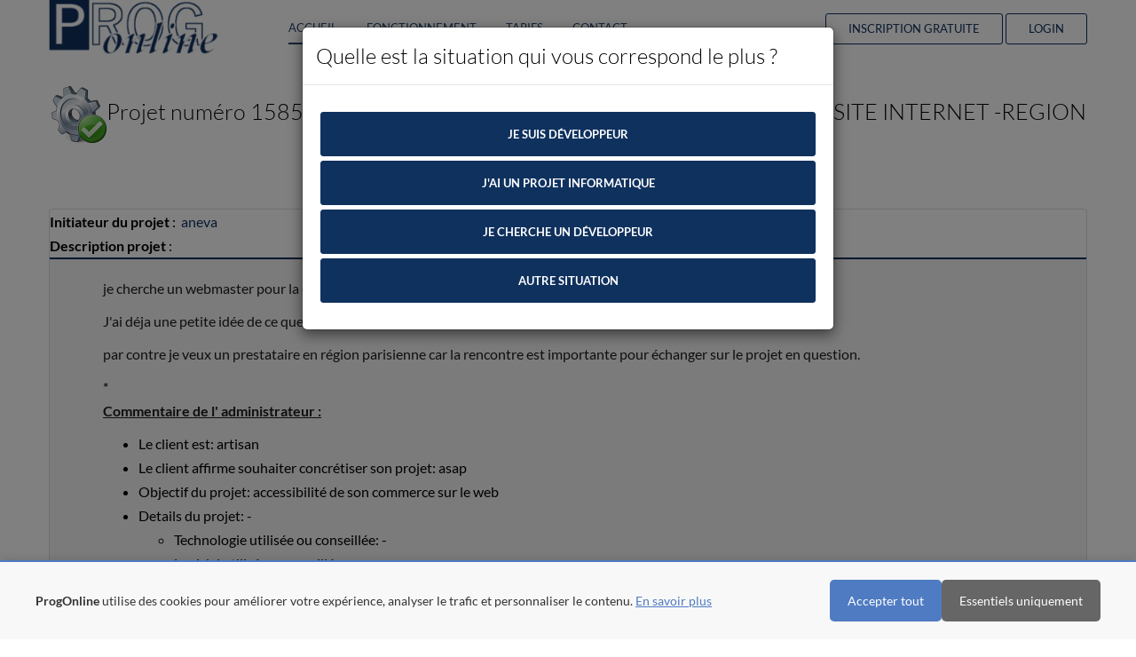

--- FILE ---
content_type: text/html; charset=ISO-8859-1
request_url: https://www.progonline.com/Recherche-webmaster-pour-creation-de-site-internet--region-parisienne-pr_en_attente-15857.html
body_size: 9138
content:


<!doctype html>
<html lang="en">
    <head>
        <meta charset="utf-8">
        <!--[if IE]><meta http-equiv="X-UA-Compatible" content="IE=edge"><![endif]-->
        <meta name="viewport" content="width=device-width, initial-scale=1.0, maximum-scale=1.0, user-scalable=0" />
                <title>RECHERCHE WEBMASTER POUR CREATION DE SITE INTERNET -REGION PARISIENNE</title>
        <meta name="description" content="RECHERCHE WEBMASTER POUR CREATION DE SITE INTERNET -REGION PARISIENNE : Trouvez des prestataires compétitifs (développeurs, graphistes, traducteurs, etc.) gratuitement et sans engagement.">
        <meta name="keywords" content="">
        <meta name="author" content="">
        
        <link rel="shortcut icon" href="icon.ico" type="image/x-icon" />
        
        <!--<link href='https://fonts.googleapis.com/css?family=Lato:300,400,700' rel='stylesheet' type='text/css'>-->
        
        <link rel="stylesheet" href="assets/css/bootstrap.min.css" rel="preload" as="style" />
        <link rel="stylesheet" href="assets/css/font-awesome.min.css" rel="preload" as="style" />
        <link rel="stylesheet" href="assets/css/font-lineicons.css" rel="preload" as="style" />
        <!--<link rel="stylesheet" href="assets/css/animate.css" rel="preload" as="style" />-->
        <link rel="stylesheet" href="assets/css/style2.css" rel="preload" as="style" />
        <link rel="stylesheet" href="css/additional.css" rel="preload" as="style" />
        
        <!--[if lt IE 9]>
            <script src="assets/js/html5.js"></script>
            <script src="assets/js/respond.min.js"></script>
        <![endif]-->
        <!-- Global site tag (gtag.js) - Google Analytics -->
<script async src="https://www.googletagmanager.com/gtag/js?id=UA-151828-1">
</script>
<script>
    window.dataLayer = window.dataLayer || [];
    function gtag(){dataLayer.push(arguments);}
    gtag('js', new Date());
    gtag('config', 'UA-151828-1');
    
</script>



<!-- Global site tag (gtag.js) - Google AdWords: 1069806757 -->
<script async src="https://www.googletagmanager.com/gtag/js?id=AW-1069806757"></script>
<script>
    window.dataLayer = window.dataLayer || [];
    function gtag(){dataLayer.push(arguments);}
    gtag('js', new Date());
  
    gtag('config', 'AW-1069806757');
</script>


        <script type="text/javascript" src="assets/js/jquery-2.1.0.min.js?ver=1"></script>
    </head>

    <body id="landing-page">
        # Utilisez find avec limite de profondeur pour rÃ©duire la charge

<!-- Bandeau Cookies -->
<div id="cookie-banner" style="display:none;position:fixed;bottom:0;left:0;right:0;background:#f8f8f8;border-top:2px solid #4f7bc2;padding:20px;z-index:9999;box-shadow:0 -2px 10px rgba(0,0,0,.1);">
  <div style="max-width:1200px;margin:0 auto;display:flex;align-items:center;justify-content:space-between;flex-wrap:wrap;">
    <div style="flex:1;margin-right:20px;">
      <p style="margin:0;color:#333;font-size:14px;">
        <strong id="brand-name">Votre plateforme</strong>
        utilise des cookies pour am&eacute;liorer votre exp&eacute;rience, analyser le trafic et personnaliser le contenu.
        <a href="/visitor_mypage.php?quoi=politique_cookies" style="color:#4f7bc2;text-decoration:underline;">En savoir plus</a>
      </p>
    </div>
    <div style="display:flex;gap:10px;flex-shrink:0;">
      <button onclick="acceptAllCookies()" style="background:#4f7bc2;color:#fff;border:none;padding:10px 20px;border-radius:5px;cursor:pointer;font-size:14px;">Accepter tout</button>
      <button onclick="acceptEssentialCookies()" style="background:#666;color:#fff;border:none;padding:10px 20px;border-radius:5px;cursor:pointer;font-size:14px;">Essentiels uniquement</button>
    </div>
  </div>
</div>

<!-- IMPORTANT: bypass Rocket Loader -->
<script data-cfasync="false">
(function () {
  var KEY = 'pel_consent';           // unifiÃ© sur toutes les plateformes
  var DAYS = 180;
  var BANNER_ID = 'cookie-banner';

  function topDomain(h){
    h = h.replace(/^www\./,'');
    var p = h.split('.');
    return p.length >= 2 ? '.' + p.slice(-2).join('.') : h;
  }

  function getCookie(name){
    var m = document.cookie.match(new RegExp('(?:^|; )'+name.replace(/([.$?*|{}()[\]\\/+^])/g,'\\$1')+'=([^;]*)'));
    return m ? m[1] : null;
  }

  function getConsent(){
    var c = getCookie(KEY);
    if (c) { try { return JSON.parse(decodeURIComponent(c)); } catch(e){} }
    // compat ancien nom
    var legacy = getCookie('cookie_consent_pol') || getCookie('cookie_consent_gol') || getCookie('cookie_consent_mol');
    if (legacy) return { legacy: legacy };
    try { var ls = localStorage.getItem(KEY); if (ls) return JSON.parse(ls); } catch(e){}
    return null;
  }

  function setConsent(val){
    var value = encodeURIComponent(JSON.stringify(val||{}));
    var cookie = KEY + '=' + value
      + '; Max-Age=' + (DAYS*24*60*60)
      + '; Path=/'
      + '; SameSite=Lax'
      + '; Domain=' + topDomain(location.hostname);
    if (location.protocol === 'https:') cookie += '; Secure';
    document.cookie = cookie;
    try { localStorage.setItem(KEY, JSON.stringify(val||{})); } catch(e){}
  }

  function show(){ var el = document.getElementById(BANNER_ID); if (el) el.style.display = 'block'; }
  function hide(){ var el = document.getElementById(BANNER_ID); if (el) el.style.display = 'none'; }

  // Fonctions globales (pour les onclick)
  window.acceptAllCookies = function(){ setConsent({all:true, ts:Date.now(), v:1}); hide(); /* TODO: dÃ©marrer ici Analytics/Ads/LiveChat si tu veux les retarder */ };
  window.acceptEssentialCookies = function(){ setConsent({all:false, ts:Date.now(), v:1}); hide(); };

  // DÃ©tecte marque cÃ´tÃ© client (Ã©vite les soucis d'include / cache)
  var h = location.hostname;
  var brand = /graphistesonline/i.test(h) ? 'GraphistesOnline' : /mdevonline/i.test(h) ? 'MDevOnline' : 'ProgOnline';
  var bn = document.getElementById('brand-name'); if (bn) bn.textContent = brand;

  // Affiche/masque au chargement
  if (getConsent()) hide(); else show();
})();
</script>

        <header>
            <div class="header-holder">
            <nav class="navigation navigation-header">
                <div class="container">
                    <div class="navigation-brand">
                        <div class="brand-logo">
                        <a href="accueil.php" class="logo"></a>
                        </div>
                        <button class="navigation-toggle visible-xs" type="button" data-toggle="dropdown" data-target=".navigation-navbar">
                          <span class="icon-bar"></span>
                          <span class="icon-bar"></span>
                          <span class="icon-bar"></span>
                        </button>
                    </div>
                    <div class="navigation-navbar">
                        <ul class="navigation-bar navigation-bar-left">
                            <li class="active"><a href="accueil.php">Accueil</a></li>
                            <li class="active"><a href="accueil.php#fonctionnement">Fonctionnement</a></li>
                            <li class="active"><a href="accueil.php#tarifs">Tarifs</a></li>
                            <li class="active"><a href="visitor_mypage.php?quoi=contactez_nous_accueil">Contact</a></li>
                        </ul>
                        <ul class="navigation-bar navigation-bar-right">
                            <li class="featured"><a href="visitor_mypage.php?quoi=enregistrement_rapide_new">Inscription gratuite</a></li>
                            <li class="featured"><a href="visitor_mypage.php?quoi=deconnexion">Login</a></li>
                        </ul>  
                    </div>
                </div>
            </nav>
            </div>
        </header>
  
        <div id="body">
            
    
            <section id="sc-paragraph" class="section dark">
            <div class="container" style='text-align:left;min-height:70vh;z-index:initial;'>
                
                
				
		
		<center>
			<h3>
				<img src="icons_new/64x64/shadow/gear_ok.png">Projet num&eacute;ro 15857 : "RECHERCHE WEBMASTER POUR CREATION DE SITE INTERNET -REGION PARISIENNE"
			</h3>
		</center>

		    
                <br/>
                <div class="panel panel-default">
                    <div class="row">
                        <div class="col-lg-6">
                            <strong>Initiateur du projet</strong> :
                            <span itemprop="author" itemscope itemtype="http://schema.org/Organization">&nbsp;<a itemprop="name" class="projetinfolink" href="freelance-php-progonline-aneva.html">aneva</a></span>
                        </div>
                        <div class='col-lg-12'><strong>Description projet</strong> : <br/><div class='well'>			 <p>je cherche un webmaster pour la cr&eacute;ation de mon site internet dans le domaine artisanale.</p><p>J&#39;ai d&eacute;ja une petite id&eacute;e de ce que je veux ,je vous laisse me proposer la technologie &agrave; utiliser</p><p>par contre je veux un prestataire en r&eacute;gion parisienne car la rencontre est importante pour &eacute;changer sur le projet en question. </p>*				<p><u><b>Commentaire de l' administrateur :</b></u><br/><ul><li>Le client est: artisan</li><li>Le client affirme souhaiter concrétiser son projet: asap</li><li>Objectif du projet: accessibilité de son commerce sur le web</li><li>Details du projet: -</li><ul><li>Technologie utilisée ou conseillée: -</li><li>Logiciel utilisé ou conseillé: -</li><li>Estimation du budget par jour appliqué: 400€</li><li>Type de mission: régie</li><li>Estimation du délai de réalisation: 3 jours</li></ul></ul></p>			  </div></div>                    </div>
                        
                </div>
            
		<table width="100%" border="0" cellspacing="0" cellpadding="0">
			<tr>
				<td width="1%">&nbsp;</td>
				<td width="99%"><table width="100%" border="0" cellspacing="0"
						cellpadding="0">
						<tr>
							<td><table width="100%" border="0" cellspacing="0" cellpadding="0">
									<tr>
										<td width="1%">&nbsp;</td>
										<td width="99%"><p>
										<br/><br/><table border=0 width=100%><tr><td colspan=2><h4>Les sujets suivants peuvent &eacute;galement vous int&eacute;resser<br/><br/> </h4></td></tr><tr><td width='50%'><a href='recherche-developpeur-webmastering-maintenance-de-site-web-stl.html'>recherche developpeur webmastering maintenance de site web</a></td><td width='50%'><a href='professionnel-access-mysql-sql-server-oracle-.-stl.html'>professionnel access mysql sql server oracle .</a></td></tr><tr><td width='50%'><a href='recherche-freelance-conception-redaction-de-textes-web-en-fr.-alld-stl.html'>recherche freelance conception redaction de textes web en fr. alld</a></td><td width='50%'><a href='prestataire-referencement-de-site-internet-stl.html'>prestataire referencement de site internet</a></td></tr><tr><td width='50%'><a href='recherche-independant-realisation-de-site-d-emploi-stl.html'>recherche independant realisation de site d emploi</a></td><td width='50%'><a href='cherche-professionnel-conception-fiches-produit-logiciel-stl.html'>cherche professionnel conception fiches produit logiciel</a></td></tr><tr><td width='50%'><a href='expert-sap-lo-stl.html'>expert sap lo</a></td><td width='50%'><a href='recherche-professionnel-creation-de-site-de-rencontre-toulon-stl.html'>recherche professionnel creation de site de rencontre toulon</a></td></tr><tr><td width='50%'><a href='plateforme-de-e-commerce-stl.html'>plateforme de e commerce</a></td><td width='50%'><a href='cherche-developpeur-a-participer-a-de-grands-projet-an-2000-euro-stl.html'>cherche developpeur a participer a de grands projet an 2000 euro</a></td></tr></table><table style="width:100%" cellpadding="0" cellspacing="0">  <tr>    <td class="note" style="width:50%;vertical-align:top;">      <br/><h4>Projets "en attente" similaires</h4><br/><a href="moderateur-de-catalogue-ecommerce-pr_en_attente-22449.html">moderateur de catalogue ecommerce</a><br /><a href="-Developpeur-web--creation-site-vitrine-pour-entrepreneur--pr_en_attente-25169.html"> Developpeur web  creation site vitrine pour entrepreneur </a><br /><a href="Developpement-dune-application-PHP-MySql---Republication--pr_en_attente-21627.html">Developpement dune application PHP-MySql - Republication </a><br /><a href="Responsable-de-Domaine-MOA-Digital---Longue-duree----Regie---Haut-de-seine-pr_en_attente-22025.html">Responsable de Domaine MOA Digital - Longue duree  - Regie - Haut de seine</a><br /><a href="Portage-application-Delphi-7-vers-XE7-pr_en_attente-18560.html">Portage application Delphi 7 vers XE7</a><br />    </td>    <td class="note" style="width:50%;vertical-align:top;">      <br/><h4>Projets "en cours" similaires</h4><br/><a href="WEB-DESIGN-pr_en_cours-3192.html">WEB DESIGN</a><br /><a href="Finalisation-developpement-site-WordPress--pr_en_cours-25397.html">Finalisation developpement site WordPress </a><br /><a href="Creation-site-CMS-Open-Source-pr_en_cours-11795.html">Creation site CMS Open Source</a><br /><a href="Fiches-produits--pr_en_cours-6776.html">Fiches produits </a><br /><a href="Developpement-d-une-application-pour-scanner-cartons-bingo-Android-IOS-pr_en_cours-18553.html">Developpement d-une application pour scanner cartons bingo Android-IOS</a><br />    </td>  </tr>  <tr>    <td class="note" style="width:50%;vertical-align:top;">      <br/><h4>Projets "en archive" similaires</h4><br/><a href="Site-www.monrole.fr-pr_en_archive-3772.html">Site www.monrole.fr</a><br /><a href="Insertion-photo-galerie-flash-pr_en_archive-8343.html">Insertion photo galerie flash</a><br /><a href="Creation-Site-Internet-pr_en_archive-19932.html">Creation Site Internet</a><br /><a href="forum-pr_en_archive-53.html">forum</a><br /><a href="Developpement-portail-actualite-recuperant-flux-RSS-pr_en_archive-132.html">Developpement portail actualite recuperant flux RSS</a><br />    </td>    <td class="note" style="width:50%;vertical-align:top;">      <br/><h4>Projets "VIP" similaires</h4><br/><a href="vip-Cherche-programmeur-PHP-MYSQL-AJAX-CSS-projetVIP-2096.html">Cherche programmeur PHP-MYSQL-AJAX-CSS</a><br /><a href="vip-VOICEXML-projetVIP-1137.html">VOICEXML</a><br /><a href="vip-Developpement-d__un-site-communautaire-_-php_mysql_ajax-projetVIP-1354.html">Developpement d__un site communautaire _ php_mysql_ajax</a><br /><a href="vip-Developper-systeme-d-information-vente-a-domicile-projetVIP-1221.html">Developper systeme d information vente a domicile</a><br /><a href="vip-Messenger-audio-video-type-msn-ou-yahoo-messenger-projetVIP-712.html">Messenger audio video type msn ou yahoo messenger</a><br />    </td>  </tr></table>											</p>
											<p>&nbsp;</p></td>
									</tr>
								</table></td>
						</tr>
					</table></td>
			</tr>
		</table>
		<p>&nbsp;</p>
		<p>&nbsp;</p>
		<p>&nbsp;</p>
		<center>(c)</center>	<script type="text/javascript" src="ab_testing/functions.js"></script>
	<script>
		function addParameterToURL(param){
			_url = location.href;
			_url += (_url.split('?')[1] ? '&':'?') + param;
			return _url;
		}
		$(document).ready(
			function(){
				$('#who_are_you').modal({backdrop : 'static'});
				$('#button_presta').click(
					function(e){
						e.preventDefault();
						$('#who_are_you').hide(
							"slide",
							{ direction: "left", easing: "easeInOutBack" },
							500,
							function() {
								$("#div_presta").show(
									"slide",
									{ direction: "right", easing: "easeInOutBack" },
									500
								);
							}
						);
						ga('create', 'UA-151828-1', 'auto');
						ga(function(tracker) {
							tracker.send('event', 'visitor_status', 'presta');
						});
						log_event({"event_type" : "situation_visiteur_presta", "url": window.window.location.href});
					}
				);
				$('#button_client').click(
					function(e){
						e.preventDefault();
						$('#who_are_you').hide(
							"slide",
							{ direction: "left", easing: "easeInOutBack" },
							500,
							function() {
								$("#div_client").show(
									"slide",
									{ direction: "right", easing: "easeInOutBack" },
									500
								);
							}
						);
						log_event({"event_type" : "situation_visiteur_client", "url": window.window.location.href});
					}
				);
				$('#button_client2').click(
					function(e){
						e.preventDefault();
						$('#who_are_you').hide(
							"slide",
							{ direction: "left", easing: "easeInOutBack" },
							500,
							function() {
								$("#div_client").show(
									"slide",
									{ direction: "right", easing: "easeInOutBack" },
									500
								);
							}
						);
						log_event({"event_type" : "situation_visiteur_client", "url": window.window.location.href});
					}
				);
				$('#button_autre').click(
					function(e){
						e.preventDefault();
						log_event({"event_type" : "situation_visiteur_autre", "url": window.window.location.href});
						$('#who_are_you').modal('hide');
					}
				);
				$('#button_client_particulier').click(
					function(e){
						e.preventDefault();
						log_event({"event_type" : "situation_visiteur_client_particulier", "url": window.window.location.href});
						$('#div_client').hide();
						$('#who_are_you').modal('hide');
					}
				);
				$('#button_client_entreprise_recente').click(
					function(e){
						e.preventDefault();
						ga('create', 'UA-151828-1', 'auto');
						ga(function(tracker) {
							tracker.send('event', 'visitor_status', 'client', 'entreprise_recente');
						});
						log_event({"event_type" : "situation_visiteur_client_entreprise_recente", "url": window.window.location.href});
						setTimeout(
							function(){
								window.location.href = addParameterToURL('client=1');
							},
							500);
						/*$('#div_client').hide(
							"slide",
							{ direction: "left", easing: "easeInOutBack" },
							500,
							function() {
								$("#div_client2").show(
									"slide",
									{ direction: "right", easing: "easeInOutBack" },
									500
								);
							}
						);*/

					}
				);
				$('#button_client_entreprise_ancienne').click(
					function(e){
						e.preventDefault();
						ga('create', 'UA-151828-1', 'auto');
						ga(function(tracker) {
							tracker.send('event', 'visitor_status', 'client', 'entreprise_ancienne');
						});
						log_event({"event_type" : "situation_visiteur_client_entreprise_ancienne", "url": window.window.location.href});
						setTimeout(
							function(){
								window.location.href = addParameterToURL('client=1');
							},
							500);
						/*$('#div_client').hide(
							"slide",
							{ direction: "left", easing: "easeInOutBack" },
							500,
							function() {
								$("#div_client2").show(
									"slide",
									{ direction: "right", easing: "easeInOutBack" },
									500
								);
							}
						);*/

					}
				);
				$('#button_client_trouver_freelance').click(
					function(e){
						e.preventDefault();
						log_event({"event_type" : "action_client_trouver_freelance", "url": window.window.location.href});
						//window.location.href = 'visitor_mypage_3.php?quoi=register';
						$('#div_client2').hide();
						$('#who_are_you').modal('hide');
					}
				);
				$('#button_client_description_projet').click(
					function(e){
						e.preventDefault();
						log_event({"event_type" : "action_client_description_projet", "url": window.window.location.href});
						//window.location.href = 'visitor_mypage_3.php?quoi=register';
						$('#div_client2').hide();
						$('#who_are_you').modal('hide');
					}
				);
				$('#button_client_devis_gratuit').click(
					function(e){
						e.preventDefault();
						log_event({"event_type" : "action_client_devis_gratuit", "url": window.window.location.href});
						//window.location.href = 'visitor_mypage_3.php?quoi=register';
						$('#div_client2').hide();
						$('#who_are_you').modal('hide');
					}
				);
				$('#button_client_visiter_site').click(
					function(e){
						e.preventDefault();
						log_event({"event_type" : "action_client_visiter_site", "url": window.window.location.href});
						$('#div_client2').hide();
						$('#who_are_you').modal('hide');
					}
				);
				$('#button_presta_voir_tarifs').click(
					function(e){
						e.preventDefault();
						log_event({"event_type" : "action_presta_voir_tarifs", "url": window.window.location.href});
						window.location.href = 'accueil.php#tarifs';
					}
				);
				$('#button_presta_voir_projets').click(
					function(e){
						e.preventDefault();
						log_event({"event_type" : "action_presta_voir_projets", "url": window.window.location.href});
						window.location.href = 'visitor_mypage_3.php?quoi=register';
					}
				);
				$('#button_presta_visiter_site').click(
					function(e){
						e.preventDefault();
						log_event({"event_type" : "action_presta_visiter_site", "url": window.window.location.href});
						$('#div_presta').hide();
						$('#who_are_you').modal('hide');
					}
				);			
			}
		);
	</script>
	<div class="modal" tabindex="-1" role="dialog" id="who_are_you">
		<div class="modal-dialog" role="document">
			<div class="modal-content">
				<div class="modal-header">
					<h5 class="modal-title">Quelle est la situation qui vous correspond le plus ?</h5>
					<!--<button type="button" class="close" data-dismiss="modal" aria-label="Close">
						<span aria-hidden="true">&times;</span>
					</button>-->
				</div>
				<div class="modal-body">
					<p>
						<div id='div_start'>
							<a href='#' class='btn btn-block bth-large btn-primary' id='button_presta'>Je suis développeur</a>
							<a href='#' class='btn btn-block bth-large btn-primary' id='button_client'>J'ai un projet informatique</a>
							<a href='#' class='btn btn-block bth-large btn-primary' id='button_client2'>Je cherche un développeur</a>
							<a href='#' class='btn btn-block bth-large btn-primary' id='button_autre'>Autre situation</a>
						</div>
					</p>
				</div>
				<!--<div class="modal-footer">
					<button type="button" class="btn btn-primary">Save changes</button>
					<button type="button" class="btn btn-secondary" data-dismiss="modal">Close</button>
				</div>-->
			</div>
		</div>
	</div>
	<div class="modal" tabindex="-1" role="dialog" id="div_client">
		<div class="modal-dialog" role="document">
			<div class="modal-content">
				<div class="modal-header">
					<h5 class="modal-title">Quel est votre statut ?</h5>
					<!--<button type="button" class="close" data-dismiss="modal" aria-label="Close">
						<span aria-hidden="true">&times;</span>
					</button>-->
				</div>
				<div class="modal-body">
					<p>
						<a href='#' class='btn btn-block bth-large btn-primary' id='button_client_particulier'>Je suis un particulier</a>
						<a href='#' class='btn btn-block bth-large btn-primary' id='button_client_entreprise_recente'>Entreprise récemment créée</a>
						<a href='#' class='btn btn-block bth-large btn-primary' id='button_client_entreprise_ancienne'>Entreprise de plus d'1 an</a>
					</p>
				</div>
				<!--<div class="modal-footer">
					<button type="button" class="btn btn-primary">Save changes</button>
					<button type="button" class="btn btn-secondary" data-dismiss="modal">Close</button>
				</div>-->
			</div>
		</div>
	</div>
	<div class="modal" tabindex="-1" role="dialog" id="div_client2">
		<div class="modal-dialog" role="document">
			<div class="modal-content">
				<div class="modal-header">
					<h5 class="modal-title">Nous pouvons vous aider !</h5>
					<!--<button type="button" class="close" data-dismiss="modal" aria-label="Close">
						<span aria-hidden="true">&times;</span>
					</button>-->
				</div>
				<div class="modal-body">
					<p>
						ProgOnline est une communauté de 100 000 développeurs freelance. <br/><br/>La mise en relation avec le bon freelance est 100% gratuite pour vous.
					</p>
				</div>
				<!--<div class="modal-footer">
					<button type="button" class="btn btn-primary">Save changes</button>
					<button type="button" class="btn btn-secondary" data-dismiss="modal">Close</button>
				</div>-->
			</div>
		</div>
		<div class="modal-dialog" role="document">
			<div class="modal-content">
				<div class="modal-header">
					<h5 class="modal-title">Que souhaitez-vous faire ?</h5>
					<!--<button type="button" class="close" data-dismiss="modal" aria-label="Close">
						<span aria-hidden="true">&times;</span>
					</button>-->
				</div>
				<div class="modal-body">
					<p>
						<a href='#' class='btn btn-block bth-large btn-primary' id='button_client_trouver_freelance'>Trouver le bon freelance</a>
						<a href='#' class='btn btn-block bth-large btn-primary' id='button_client_description_projet'>Décrire votre projet</a>
						<a href='#' class='btn btn-block bth-large btn-primary' id='button_client_devis_gratuit'>Obtenir devis gratuit</a>
						<a href='#' class='btn btn-block bth-large btn-primary' id='button_client_visiter_site'>Visiter librement le site</a>
					</p>
				</div>
				<!--<div class="modal-footer">
					<button type="button" class="btn btn-primary">Save changes</button>
					<button type="button" class="btn btn-secondary" data-dismiss="modal">Close</button>
				</div>-->
			</div>
		</div>	
	</div>
	<div class="modal" tabindex="-1" role="dialog" id="div_presta">
		<div class="modal-dialog" role="document">
			<div class="modal-content">
				<div class="modal-header">
					<h5 class="modal-title">Nous pouvons vous aider !</h5>
					<!--<button type="button" class="close" data-dismiss="modal" aria-label="Close">
						<span aria-hidden="true">&times;</span>
					</button>-->
				</div>
				<div class="modal-body">
					<p>
						ProgOnline fournit un flux régulier de projets et clients dans le domaine informatique. <br/><br/>La mise en relation avec les porteurs de projets se fait au choix :
						<ul>
							<li>soit gratuitement (utilisation restreinte)</li>
							<li>soit à travers des abonnements payants (modèle freemium)</li>
						</ul>
					</p>
				</div>
				<!--<div class="modal-footer">
					<button type="button" class="btn btn-primary">Save changes</button>
					<button type="button" class="btn btn-secondary" data-dismiss="modal">Close</button>
				</div>-->
			</div>
		</div>
		<div class="modal-dialog" role="document">
			<div class="modal-content">
				<div class="modal-header">
					<h5 class="modal-title">Que souhaitez-vous faire ?</h5>
					<!--<button type="button" class="close" data-dismiss="modal" aria-label="Close">
						<span aria-hidden="true">&times;</span>
					</button>-->
				</div>
				<div class="modal-body">
					<p>
						<a href='#' class='btn btn-block bth-large btn-primary' id='button_presta_voir_tarifs'>Voir les tarifs</a>
						<a href='#' class='btn btn-block bth-large btn-primary' id='button_presta_voir_projets'>Voir les projets</a>
						<a href='#' class='btn btn-block bth-large btn-primary' id='button_presta_visiter_site'>Visiter librement le site</a>
					</p>
				</div>
				<!--<div class="modal-footer">
					<button type="button" class="btn btn-primary">Save changes</button>
					<button type="button" class="btn btn-secondary" data-dismiss="modal">Close</button>
				</div>-->
			</div>
		</div>	
	</div>
                
            </div>
            </section>
    
    
            <footer id="footer" class="footer light">
            <div class="container">
                <div class="footer-content">
                <div class='row'>
                    <div class="col-sm-4">
                    <div class="footer-title">Vous</div>
                    <p>
                        <ul class="list-unstyled socials">
                        <li><span class="icon icon-arrows-05"></span><a href='accueil.php'>Accueil</a></li>
                        <li><span class="icon icon-badges-votes-10"></span><a href='visitor_mypage.php?quoi=enregistrement_rapide_new'>Inscription gratuite</a></li>
                        <li><span class="icon icon-faces-users-01"></span><a href='visitor_mypage.php?quoi=ldp_client'>Clients</a></li>
                        <li><span class="icon icon-faces-users-04"></span><a href='visitor_mypage_3.php?quoi=ldp_presta'>Prestataires</a></li>
                        <li><span class="icon icon-multimedia-20"></span><a href=''>Recherche</a></li>
                        </ul>
                    </p>
                    </div>
                    <div class="col-sm-4">
                    <div class="footer-title">Nous</div>
                    <p>
                        <ul class="list-unstyled socials">
                        <li><span class="icon icon-graphic-design-13"></span><a href='visitor_mypage.php?quoi=sur_nous'>Qui sommes-nous ?</a></li>
                        <li><span class="icon icon-graphic-design-31"></span><a href='http://www.progonline.com'>Plateforme pour Développeurs</a></li>
                        <li><span class="icon icon-education-science-03"></span><a href='http://www.graphistesonline.com'>Plateforme pour Graphistes</a></li>
                        <li><span class="icon icon-arrows-34"></span><a href='http://www.mdevonline.fr'>Plateforme pour experts Microsoft</a></li>
                        <li><span class="icon icon-badges-votes-14"></span><a href='visitor_mypage.php?quoi=mentions_legales'>Mentions légales</a></li>
                        </ul>
                    </p>
                    </div>
                    <div class="col-sm-4">
                    <div class="footer-title">Contactez-nous</div>
                    <ul class="list-unstyled socials">
                        <li>
                        <span class="icon icon-chat-messages-14"></span> 
                        Par email : <a href='visitor_mypage.php?quoi=contactez_nous_accueil'>envoyez-nous un message</a>
                        </li>
                        <li>
                        <span class="icon icon-seo-icons-17"></span>
                        Par téléphone : (+33) 1 80 88 41 46                        </li>
                    </ul>
                    </div>
                </div>
                </div>
                <div class="footer-content row">
                <div class="col-sm-12">
                    <!--
                    <p class='center'>S.A.S. PEL.com | Capital social 101 101 | 481 012 839 RCS NANTERRE | SIRET 48101283900025<br/>No TVA Intracommunautaire FR84481012839 | 20 bis rue Louis Philippe, 92200 Neuilly-sur-Seine</p>
                    -->
                    <p class='center'>PEL.com OU<br/>Harju maakond, Tallinn, Kesklinna linnaosa, Sakala tn 7-2, 10141</p>
                </div>
                </div>
            </div>
        
            </footer>
                        <div class="back-to-top"><i class="fa fa-angle-up fa-3x"></i></div>
            
            <script type="text/javascript" src="assets/js/bootstrap.min.js"></script>
            <script type="text/javascript" src="js/jquery-ui.light.min.js"></script>
            <!--<script type="text/javascript" src="assets/js/jquery.flexslider-min.js"></script>-->
            <!--<script type="text/javascript" src="assets/js/jquery.nav.js"></script>
            
            <script type="text/javascript" src="assets/js/jquery.appear.js"></script>
            <script type="text/javascript" src="assets/js/jquery.plugin.js"></script>
            <script type="text/javascript" src="assets/js/jquery.countdown.js"></script>
            <script type="text/javascript" src="assets/js/waypoints.min.js"></script>
            <script type="text/javascript" src="assets/js/waypoints-sticky.min.js"></script>
            <script type="text/javascript" src="assets/js/jquery.validate.js"></script>
            <script type="text/javascript" src="assets/js/toastr.min.js"></script>
            <script type="text/javascript" src="assets/js/headhesive.min.js"></script>
            <script type="text/javascript" src="assets/mailchimp/js/mailing-list.js"></script>
            <script type="text/javascript" src="assets/js/scripts.js"></script>
            
            
            <script type="text/javascript" src="js/richtext.js"></script>-->
            <!-- Google Code for Remarketing Tag -->
<!--------------------------------------------------
Remarketing tags may not be associated with personally identifiable information or placed on pages related to sensitive categories. See more information and instructions on how to setup the tag on: http://google.com/ads/remarketingsetup
--------------------------------------------------->
<script type="text/javascript">
/* <![CDATA[ */
var google_conversion_id = 1069806757;
var google_custom_params = window.google_tag_params;
var google_remarketing_only = true;
/* ]]> */
</script>
<script type="text/javascript" src="//www.googleadservices.com/pagead/conversion.js">
</script>
<noscript>
<div style="display:inline;">
<img height="1" width="1" style="border-style:none;" alt="" src="//googleads.g.doubleclick.net/pagead/viewthroughconversion/1069806757/?value=0&amp;guid=ON&amp;script=0"/>
</div>
</noscript>

                                            </div>
        <!-- Modal -->
        <div class="modal fade" id="myModal" tabindex="-1" role="dialog" aria-labelledby="myModalLabel" style="z-index: 100000;">
            <div class="modal-dialog" role="document">
            <div class="modal-content"  style="z-index: 100000;">
                <div class="modal-header">
                <button type="button" class="close" data-dismiss="modal" aria-label="Close"><span aria-hidden="true">&times;</span></button>
                <h4 class="modal-title" id="myModalLabel"></h4>
                </div>
                <div class="modal-body" id="myModalBody">
                  <div class="section-content row">
                
                    <div class="col-sm-4">
                        <div class="package-column animated flipInY visible" data-animation="flipInY">
                            <!--<div class="package-title">1</div>!-->
                            <div class="package-price">
                                <div class=""><!--<span class="currency">$</span>!-->1. Publiez</div>
                                <!--<div class="period">per month</div>!-->
                            </div>
                            <div class="">
                                <ul class="list-unstyled">
                                    <li style="text-align:justify">Vous publiez <strong>gratuitement</strong> votre projet informatique ou graphique.</li>
                                    <!--<li>Un expert <strong>technico-fonctionnel</strong> vous contacte pour affiner votre projet</li>
                                    <li><strong>Unlimited</strong> Bandwidth</li>
                                    <li><strong>Unlimited</strong> Disk Space</li>!-->
                                </ul>
                                <!--<a href="#" class="btn btn-secondary btn-block">Get started</a>!-->
                            </div>
                        </div>
                    </div>
                    
                    <div class="col-sm-4">
                        <div class="package-column animated flipInY visible" data-animation="flipInY" data-delay="500">
                            <!--<div class="package-title">2</div>!-->
                            <div class="package-price">
                                <div class=""><!--<span class="currency">1.</span>!-->2. Consultez</div>
                                <!--<div class="period">subscription</div>!-->
                            </div>
                            <div class="">
                                <ul class="list-unstyled">
                                    <li style="text-align:justify">Vous recevez des offres de la part de prestataires <strong>qualifiés et évalués</strong>.</li>
                                    <!--<li><strong>Unlimited</strong> Websites</li>
                                    <li><strong>Unlimited</strong> Bandwidth</li>
                                    <li><strong>Unlimited</strong> Disk Space</li>!-->
                                </ul>
                                <!--<a href="#" class="btn btn-secondary btn-block">Get started</a>!-->
                            </div>
                        </div>
                    </div>
                    
                    <div class="col-sm-4">
                        <div class="package-column animated flipInY visible" data-animation="flipInY">
                            <!--<div class="package-title">3</div>!-->
                            <div class="package-price">
                                <div class=""><!--<span class="currency">$</span>!-->3. Réalisez</div>
                                <!--<div class="period">per month</div>!-->
                            </div>
                            <div class="">
                                <ul class="list-unstyled">
                                    <li style="text-align:justify">Vous faites réaliser votre projet au prestataire choisi, <strong>en toute sécurité</strong>.</li>
                                    <!--<li><strong>Unlimited</strong> Websites</li>
                                    <li><strong>Unlimited</strong> Bandwidth</li>
                                    <li><strong>Unlimited</strong> Disk Space</li>!-->
                                </ul>
                                <!--<a href="#" class="btn btn-secondary btn-block">Get started</a>!-->
                            </div>
                        </div>
                    </div>
                    
                </div>
                </div>
                <div class="modal-footer">
                <!--<button type="button" class="btn btn-primary" data-dismiss="modal">Fermer</button>!-->
                <!--<button type="button" class="btn btn-primary">Save changes</button>!-->
                <!--<a class="btn" href=''>Je suis prestataire informatique/graphique</a>!-->
                <a class="btn btn-primary" href='visitor_mypage.php?quoi=enregistrement_rapide'>Obtenir des devis, gratuitement et sans engagement</a>
                </div>
            </div>
            </div>
        </div>
        <!-- Start of LiveChat (www.livechatinc.com) code -->
<script type="text/javascript">
	function chat() {
		window.__lc = window.__lc || {};
		window.__lc.license = 10037170;
		(function() {
		  var lc = document.createElement('script'); lc.type = 'text/javascript'; lc.async = true;
		  lc.src = ('https:' == document.location.protocol ? 'https://' : 'http://') + 'cdn.livechatinc.com/tracking.js';
		  var s = document.getElementsByTagName('script')[0]; s.parentNode.insertBefore(lc, s);
		})();
	}
	setTimeout(chat, 3000);
</script>
<noscript>
	<a href="https://www.livechatinc.com/chat-with/10037170/">Chat with us</a>,
	powered by <a href="https://www.livechatinc.com/?welcome" rel="noopener" target="_blank">LiveChat</a>
</noscript>
<!-- End of LiveChat code -->    <script defer src="https://static.cloudflareinsights.com/beacon.min.js/vcd15cbe7772f49c399c6a5babf22c1241717689176015" integrity="sha512-ZpsOmlRQV6y907TI0dKBHq9Md29nnaEIPlkf84rnaERnq6zvWvPUqr2ft8M1aS28oN72PdrCzSjY4U6VaAw1EQ==" data-cf-beacon='{"version":"2024.11.0","token":"8634899284814225b684e04b733fb942","server_timing":{"name":{"cfCacheStatus":true,"cfEdge":true,"cfExtPri":true,"cfL4":true,"cfOrigin":true,"cfSpeedBrain":true},"location_startswith":null}}' crossorigin="anonymous"></script>
</body>
</html>


